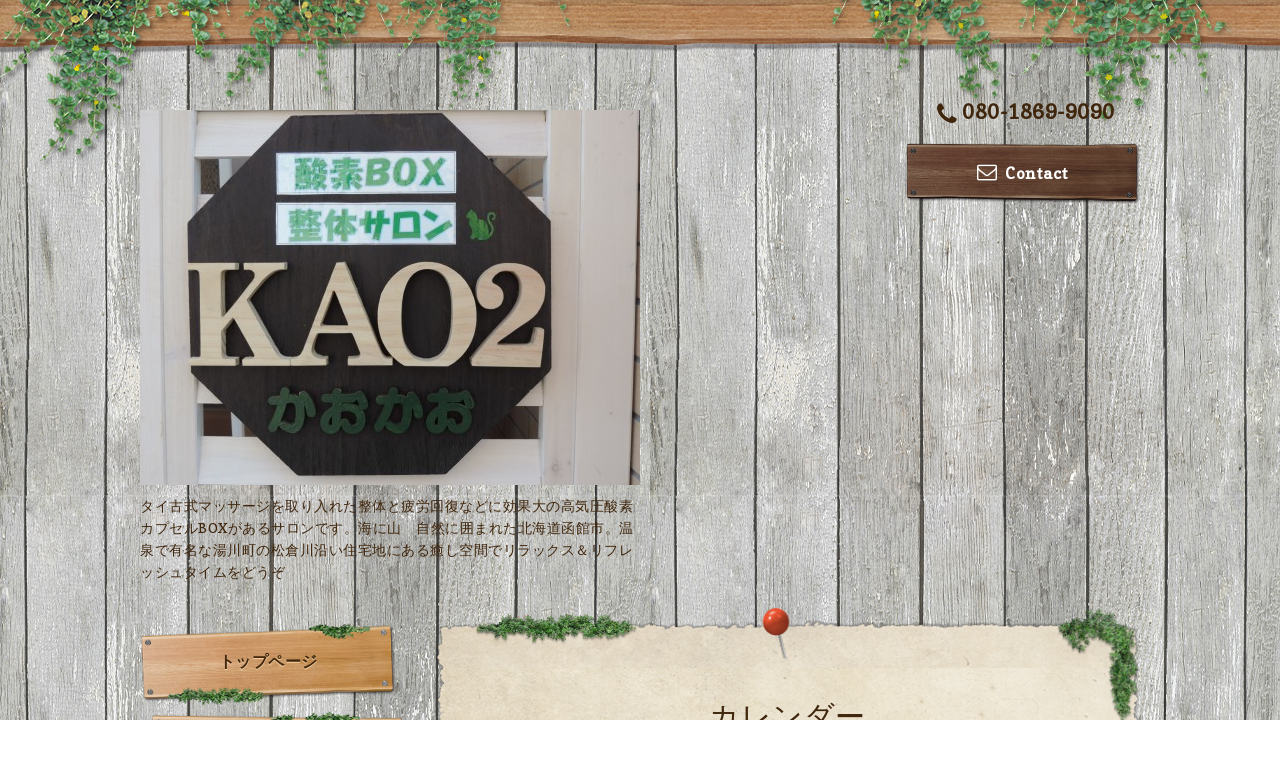

--- FILE ---
content_type: text/html; charset=utf-8
request_url: https://kaokao99.com/calendar/5695018
body_size: 3716
content:
<!DOCTYPE html PUBLIC "-//W3C//DTD XHTML 1.0 Transitional//EN" "http://www.w3.org/TR/xhtml1/DTD/xhtml1-transitional.dtd">
<html xmlns="http://www.w3.org/1999/xhtml" xml:lang="ja" lang="ja">

<head>
  <!-- Village: ver.202009080000 -->
  <meta http-equiv="content-type" content="text/html; charset=utf-8" />
  <title>臨時休業 - KAO２（かおかお）　函館の酸素BOX・整体サロン</title>
  <meta name="viewport" content="width=device-width, initial-scale=1, maximum-scale=1, user-scalable=yes" />
  <meta name="keywords" content="酸素カプセルボックス、整体サロン、リラクゼーション" />
  <meta name="description" content="" />
  <meta property="og:title" content="KAO２（かおかお）　函館の酸素BOX・整体サロン" />
  <meta property="og:image" content="https://cdn.goope.jp/37532/160621112045d923.jpg" />
  <meta property="og:site_name" content="KAO２（かおかお）　函館の酸素BOX・整体サロン" />
  <meta http-equiv="content-style-type" content="text/css" />
  <meta http-equiv="content-script-type" content="text/javascript" />
  
  <link rel="alternate" type="application/rss+xml" title="KAO２（かおかお）　函館の酸素BOX・整体サロン / RSS" href="/feed.rss" />
  <link rel='stylesheet' type='text/css' href="//fonts.googleapis.com/css?family=Copse|Homemade+Apple" />
  <link rel="stylesheet" type="text/css" href="/css/font-awesome/css/font-awesome.min.css" />
  <link rel="stylesheet" type="text/css" href="/style.css?930933-1763020366" />

  <script type="text/javascript" src="/assets/jquery/jquery-3.5.1.min.js"></script>
  <script type="text/javascript" src="/assets/clipsquareimage/jquery.clipsquareimage.js"></script>
  <script type="text/javascript" src="/js/theme_village/init.js"></script>
</head>

<body id="calendar">

  <!-- smartphone_gnav/ -->
  <nav id="main-nav">
    <ul class="gnav_smart_phone">
      
      <li class="font_16 mar_btm_10">
        <a href="/"  class="footer_navi_top">トップページ</a>
      </li>
      
      <li class="font_16 mar_btm_10">
        <a href="/info"  class="footer_navi_info">インフォメーション</a>
      </li>
      
      <li class="font_16 mar_btm_10">
        <a href="/photo"  class="footer_navi_photo">写真</a>
      </li>
      
      <li class="font_16 mar_btm_10">
        <a href="/menu"  class="footer_navi_menu">メニュー</a>
      </li>
      
      <li class="font_16 mar_btm_10">
        <a href="/calendar"  class="footer_navi_calendar active">カレンダー</a>
      </li>
      
      <li class="font_16 mar_btm_10">
        <a href="/about"  class="footer_navi_about">店舗情報</a>
      </li>
      
      <li class="font_16 mar_btm_10">
        <a href="/staff"  class="footer_navi_staff">スタッフ紹介</a>
      </li>
      
      <li class="font_16 mar_btm_10">
        <a href="/contact"  class="footer_navi_contact">お問い合わせ</a>
      </li>
      
    </ul>
  </nav>
  <!-- /smartphone_gnav -->

  <div class="top_line">
    <div class="village_header_ivy">
      <img src="/img/theme_village/village_header_ivy.png" alt="" />
    </div>
  </div>

<div id="wrapper">

  <!-- ヘッダー部分ここから // -->
  <div id="header" class="clearfix">

    <!-- tel_number/ -->
    <div class="tel_area clearfix">
      <nav id="mobile-bar" class="main_color"></nav>
      <div class="tel_mail clearfix">
        <a class="tel_number shop_tel js-shop_tel" href="tel:080-1869-9090">
          <i class="fa fa-phone"></i>080-1869-9090
        </a>
        <a class="tel_area_mail font_16" href="https://kaokao99.com/contact">
          <div class="tel_area_mail_txt"><i class="fa fa-envelope-o"></i>Contact</div>
        </a>
        <!-- スマホ用お問い合わせ -->
        <a class="tel_area_mail_mobile color_bg_01 border_radius" href="https://kaokao99.com/contact">
          <div><i class="fa fa-envelope-o"></i></div>
        </a>
      </div>
    </div>
    <!-- /tel_number -->

    <!-- site_title/ -->
    <div class="site_title">
      <h1 class="site_logo color_01">
        <a class="shop_sitename" href="https://kaokao99.com"><img src='//cdn.goope.jp/37532/160621112045d923_l.jpg' alt='KAO２（かおかお）　函館の酸素BOX・整体サロン' /></a>
      </h1>
      <div class="site_description font-16">タイ古式マッサージを取り入れた整体と疲労回復などに効果大の高気圧酸素カプセルBOXがあるサロンです。海に山　自然に囲まれた北海道函館市。温泉で有名な湯川町の松倉川沿い住宅地にある癒し空間でリラックス＆リフレッシュタイムをどうぞ</div>
    </div>
    <!-- /site_title -->

  </div>
  <!-- // ヘッダー部分ここまで -->

  <!-- コンテンツ部分ここから // -->
  <div id="contents" class="clearfix">

    <!-- メイン部分ここから -->
    <div id="main">
      <div class="village_paper_top_ivy_right">
        <img src="/img/theme_village/village_paper_top_ivy_right.png" alt="" width="84"/>
      </div>
      <div class="village_paper_top_ivy_left">
        <img src="/img/theme_village/village_paper_top_ivy_left.png" alt="" width="163"/>
      </div>
      <div class="main_inner">

      


      

      

      

      
      <!----------------------------------------------

        ページ：カレンダー

      ---------------------------------------------->
      

      <div class="calendar_area">
        <h2 class="page_title">
          カレンダー
        </h2>
        <div class="calendar_header mar_btm_30">
          
        </div>
        
        <div class="schedule_area">
          
        </div>
        

        
        <div class="schedule_detail">
          <div class="mar_btm_20">
            <span class="schedule_category">
              臨時休業
            </span>&nbsp;
            <span class="schedule_date">
              2024-04-24 (Wed)
            </span>
          </div>
          <h4 class="schedule_detail_title mar_btm_20">
            <span class="">
              臨時休業
            </span>
          </h4>
          <div class="schedule_detail_body">
            
            
            <br class="clear" />
          </div>
        </div>
      
      </div>

      

      

      

      

      

      

      

    </div>
    <!-- // main_innerここまで -->
      <div class="village_paper_bottom_ivy_right">
        <img src="/img/theme_village/village_paper_bottom_ivy_right.png" alt="" width="87"/>
      </div>
      <div class="village_paper_bottom_ivy_left">
        <img src="/img/theme_village/village_paper_bottom_ivy_left.png" alt="" width="90"/>
      </div>
    </div>
    <!-- // メイン部分ここまで -->

    <!--サイド要素ここから // -->
    <div id="side">

      <!-- ナビゲーション部分ここから // -->
      <div id="navi" class="mar_btm_10 ">
        <ul class="navi_ul">
          
          <li class="cookie font_16">
            <a href="/"  class="navi_top">
              トップページ
            </a>
          </li>
          
          
          <li class="cookie font_16">
            <a href="/info"  class="navi_info">
              インフォメーション
            </a>
          </li>
          
          
          <li class="cookie font_16">
            <a href="/photo"  class="navi_photo">
              写真
            </a>
          </li>
          
          
          <li class="cookie font_16">
            <a href="/menu"  class="navi_menu">
              メニュー
            </a>
          </li>
          
          
          <li class="cookie font_16">
            <a href="/calendar"  class="navi_calendar active">
              カレンダー
            </a>
          </li>
          
          
          <li class="cookie font_16">
            <a href="/about"  class="navi_about">
              店舗情報
            </a>
          </li>
          
          
          <li class="cookie font_16">
            <a href="/staff"  class="navi_staff">
              スタッフ紹介
            </a>
          </li>
          
          
          <li class="cookie font_16">
            <a href="/contact"  class="navi_contact">
              お問い合わせ
            </a>
          </li>
          
          
        </ul>
      </div>
      <!-- // ナビゲーション部分ここまで -->

      <!-- サイドバー部分ここから // -->
      <div id="sidebar" class="clearfix">

      <!-- 今日の予定部分ここから // -->
      <div class="today_area sidebar_paper mar_btm_20 today_area_smartphone">
        <div class="sidebar_paper_inner">
          <div class="today_area_today font_20 homemade_apple">today</div>
          <div>
            <img src="/img/theme_village/village_side_title_line.png" width="260" alt="" />
          </div>
          <div class="sidebar_contents_box">
            <div class="today_title font_14 mar_btm_20 pad_btm_10">2026.01.19 Monday</div>
            
          </div>
        </div>
      </div>
      <!-- // 今日の予定部分ここまで -->

      <!-- カウンター部分ここから // -->
      <div class="counter_area sidebar_paper">
        <div class="sidebar_paper_inner">
          <div class="today_area_today font_20 homemade_apple">counter</div>
          <div>
            <img src="/img/theme_village/village_side_title_line.png" width="260" alt="" />
          </div>
          <div class="sidebar_contents_box">
            <div class="counter_today mar_btm_10">
              Today&nbsp;:&nbsp;<span class="num">50</span>
            </div>
            <div class="counter_yesterday mar_btm_10">
              Yesterday&nbsp;:&nbsp;<span class="num">106</span>
            </div>
            <div class="counter_total mar_btm_10">
              Total&nbsp;:&nbsp;<span class="num">315130</span>
            </div>
          </div>
        </div>
      </div>
      <!-- // カウンター部分ここまで -->

      <!-- // QRコード部分ここから -->
      <div class="qr_area qr_area_mobile sidebar_paper mar_btm_20">
        <div class="sidebar_paper_inner">
          <div>
            <div class="today_area_today font_20 homemade_apple">mobile</div>
            <div><img src="/img/theme_village/village_side_title_line.png" width="260" alt="" /></div>
            <div class="sidebar_contents_box"><img src="//r.goope.jp/qr/kao2"width="100" height="100" /></div>
          </div>
        </div>
      </div>
      <!-- // QRコード部分ここまで -->

    </div>
    <!-- // サイドバー部分ここまで -->

      <!-- ナビゲーションパーツここから // -->
      <div id="navi_parts">
        
      </div>
      <!-- // ナビゲーションパーツここまで -->
    </div>
    <!-- // サイド要素ここまで -->
  </div>
  <!-- // コンテンツ部分ここまで -->

</div><!-- // wrapperここまで -->

<!-- フッター部分ここから // -->
<div id="footer">
  <div id="footer_inner">
    <div class="center mar_btm_20 fade">
    </div>
    <div class="shop_title_footer clearfix center">
      <div class="shop_info_footer">
        <h1 class="site_logo_footer fade">
          <a href="https://kaokao99.com" class="site_logo_small">
            KAO２（かおかお）　函館の酸素BOX・整体サロン
          </a>
        </h1>
      </div>
    </div>

    <!-- // フッターナビ部分ここから -->
    <div class="navi_footer mar_btm_20">
      <ul class="navi_inner clearfix">
        
        <li>
          <a href="/"  class="footer_navi_top fade">
            <span class="white">
              <i class="fa fa-angle-right navi_icon_footer "></i>トップページ
            </span>
          </a>
        </li>
        
        <li>
          <a href="/info"  class="footer_navi_info fade">
            <span class="white">
              <i class="fa fa-angle-right navi_icon_footer "></i>インフォメーション
            </span>
          </a>
        </li>
        
        <li>
          <a href="/photo"  class="footer_navi_photo fade">
            <span class="white">
              <i class="fa fa-angle-right navi_icon_footer "></i>写真
            </span>
          </a>
        </li>
        
        <li>
          <a href="/menu"  class="footer_navi_menu fade">
            <span class="white">
              <i class="fa fa-angle-right navi_icon_footer "></i>メニュー
            </span>
          </a>
        </li>
        
        <li>
          <a href="/calendar"  class="footer_navi_calendar active fade">
            <span class="white">
              <i class="fa fa-angle-right navi_icon_footer "></i>カレンダー
            </span>
          </a>
        </li>
        
        <li>
          <a href="/about"  class="footer_navi_about fade">
            <span class="white">
              <i class="fa fa-angle-right navi_icon_footer "></i>店舗情報
            </span>
          </a>
        </li>
        
        <li>
          <a href="/staff"  class="footer_navi_staff fade">
            <span class="white">
              <i class="fa fa-angle-right navi_icon_footer "></i>スタッフ紹介
            </span>
          </a>
        </li>
        
        <li>
          <a href="/contact"  class="footer_navi_contact fade">
            <span class="white">
              <i class="fa fa-angle-right navi_icon_footer "></i>お問い合わせ
            </span>
          </a>
        </li>
        
      </ul>

      <div class="social_wrap">
        

        

        
      </div>

    </div>
    <!-- // フッターナビ部分ここまで -->

    

  </div><!-- // footer_inner -->
</div>
<!-- // フッター部分ここまで -->

<!-- footer_copyright/ -->
<div class="footer_copyright center white font_12">
  <div class="footer_copyright_inner">
    <div class="copyright">&copy;2026
      <a href="https://kaokao99.com" class="">酸素BOX・整体サロン　KAO2（かおかお）</a>. All Rights Reserved.
      <a class="shop_rss" href="/feed.rss"><i class="fa fa-rss-square"></i></a>
    </div>

    <div class="powered">Powered by <a class="" href="https://goope.jp/">グーペ</a> / <a class="" href="https://admin.goope.jp/">Admin</a>
    </div>
  </div>
</div>
<!-- /footer_copyright -->

  <script type="text/javascript" src="/js/tooltip.js"></script>
  <script type="text/javascript" src="/assets/responsiveslides/responsiveslides-1.55.min.js"></script>
  <script type="text/javascript" src="/assets/colorbox/jquery.colorbox-1.6.4.min.js"></script>
  <script type="text/javascript" src="/assets/mobilemenu/mobilemenu.js"></script>

  <script>
      $(function() {
          // Android4.4未満判別
          if( navigator.userAgent.indexOf('Android') > 0 && typeof window.orientation != 'undefined' && typeof(EventSource) == 'undefined') {
              $('body').addClass('ua-android-u440');
          }

          //thickbox
          $('#main').find('.thickbox').colorbox({
              rel: 'thickbox',
              maxWidth: '98%'
          });

          // RSS表示制御
          if($('.shop_rss').css('display') == 'block') {
              $('.shop_rss').css('display', 'inline');
          }
          if($('.powered').css('display') == 'block') {
              $('.powered').css('display', 'inline');
          }

          //お問い合わせメニューがない場合、お問い合わせボタンを削除
          if(!$('#navi li').children('.navi_contact').length) {
              $('.tel_area_mail').hide();
          }

          //開閉メニュー
          $('body').mobile_menu({
              menu: ['#main-nav ul'],
              menu_width: 200,
              prepend_button_to: '#mobile-bar'
          });
      });

      //クリップイメージ
      $(window).on('load resize', function() {
          $('.photo_thumb > a.thickbox img').clipSquareImage();
          $('.photo_thumb').css('visibility', 'visible');
      });
  </script>

</body>
</html>
